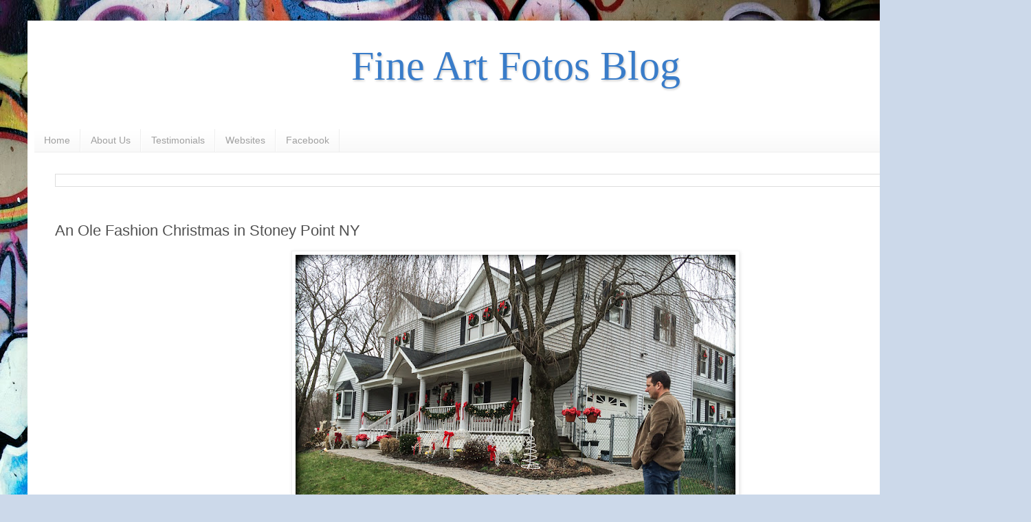

--- FILE ---
content_type: text/html; charset=UTF-8
request_url: https://www.fineartfotos.com/2015/12/an-ole-fashion-christmas-in-stoney.html
body_size: 12053
content:
<!DOCTYPE html>
<html class='v2' dir='ltr' xmlns='http://www.w3.org/1999/xhtml' xmlns:b='http://www.google.com/2005/gml/b' xmlns:data='http://www.google.com/2005/gml/data' xmlns:expr='http://www.google.com/2005/gml/expr'>
<head>
<link href='https://www.blogger.com/static/v1/widgets/335934321-css_bundle_v2.css' rel='stylesheet' type='text/css'/>
<meta content='width=1100' name='viewport'/>
<meta content='text/html; charset=UTF-8' http-equiv='Content-Type'/>
<meta content='blogger' name='generator'/>
<link href='https://www.fineartfotos.com/favicon.ico' rel='icon' type='image/x-icon'/>
<link href='https://www.fineartfotos.com/2015/12/an-ole-fashion-christmas-in-stoney.html' rel='canonical'/>
<link rel="alternate" type="application/atom+xml" title="Fine Art Fotos Blog - Atom" href="https://www.fineartfotos.com/feeds/posts/default" />
<link rel="alternate" type="application/rss+xml" title="Fine Art Fotos Blog - RSS" href="https://www.fineartfotos.com/feeds/posts/default?alt=rss" />
<link rel="service.post" type="application/atom+xml" title="Fine Art Fotos Blog - Atom" href="https://www.blogger.com/feeds/5238960258880939252/posts/default" />

<link rel="alternate" type="application/atom+xml" title="Fine Art Fotos Blog - Atom" href="https://www.fineartfotos.com/feeds/455539017115029709/comments/default" />
<!--Can't find substitution for tag [blog.ieCssRetrofitLinks]-->
<link href='https://blogger.googleusercontent.com/img/b/R29vZ2xl/AVvXsEiMFSNFgA-pYyaOiFSDZphlqyNsQvFC5CJtqXdmOaIMyQChJ2xADO7JYmYj5HjLLAJa3HEm_qTzzcSUDrsQhyj208joAqJfpB2B3BhnXUo6SQkRwmML6qZ7sCA07rgS5FzwKJF8aoreY4wN/s640/1.20151225-IMG_4311.jpg' rel='image_src'/>
<meta content='https://www.fineartfotos.com/2015/12/an-ole-fashion-christmas-in-stoney.html' property='og:url'/>
<meta content='An Ole Fashion Christmas in Stoney Point NY ' property='og:title'/>
<meta content='                                               Flint Gennari is ready to photograph your party or event.  He will go anywhere to capture you...' property='og:description'/>
<meta content='https://blogger.googleusercontent.com/img/b/R29vZ2xl/AVvXsEiMFSNFgA-pYyaOiFSDZphlqyNsQvFC5CJtqXdmOaIMyQChJ2xADO7JYmYj5HjLLAJa3HEm_qTzzcSUDrsQhyj208joAqJfpB2B3BhnXUo6SQkRwmML6qZ7sCA07rgS5FzwKJF8aoreY4wN/w1200-h630-p-k-no-nu/1.20151225-IMG_4311.jpg' property='og:image'/>
<title>Fine Art Fotos Blog: An Ole Fashion Christmas in Stoney Point NY </title>
<style id='page-skin-1' type='text/css'><!--
/*
-----------------------------------------------
Blogger Template Style
Name:     Simple
Designer: Josh Peterson
URL:      www.noaesthetic.com
----------------------------------------------- */
/* Variable definitions
====================
<Variable name="keycolor" description="Main Color" type="color" default="#66bbdd"/>
<Group description="Page Text" selector="body">
<Variable name="body.font" description="Font" type="font"
default="normal normal 12px Arial, Tahoma, Helvetica, FreeSans, sans-serif"/>
<Variable name="body.text.color" description="Text Color" type="color" default="#222222"/>
</Group>
<Group description="Backgrounds" selector=".body-fauxcolumns-outer">
<Variable name="body.background.color" description="Outer Background" type="color" default="#66bbdd"/>
<Variable name="content.background.color" description="Main Background" type="color" default="#ffffff"/>
<Variable name="header.background.color" description="Header Background" type="color" default="transparent"/>
</Group>
<Group description="Links" selector=".main-outer">
<Variable name="link.color" description="Link Color" type="color" default="#2288bb"/>
<Variable name="link.visited.color" description="Visited Color" type="color" default="#888888"/>
<Variable name="link.hover.color" description="Hover Color" type="color" default="#33aaff"/>
</Group>
<Group description="Blog Title" selector=".header h1">
<Variable name="header.font" description="Font" type="font"
default="normal normal 60px Arial, Tahoma, Helvetica, FreeSans, sans-serif"/>
<Variable name="header.text.color" description="Title Color" type="color" default="#3399bb" />
</Group>
<Group description="Blog Description" selector=".header .description">
<Variable name="description.text.color" description="Description Color" type="color"
default="#777777" />
</Group>
<Group description="Tabs Text" selector=".tabs-inner .widget li a">
<Variable name="tabs.font" description="Font" type="font"
default="normal normal 14px Arial, Tahoma, Helvetica, FreeSans, sans-serif"/>
<Variable name="tabs.text.color" description="Text Color" type="color" default="#999999"/>
<Variable name="tabs.selected.text.color" description="Selected Color" type="color" default="#000000"/>
</Group>
<Group description="Tabs Background" selector=".tabs-outer .PageList">
<Variable name="tabs.background.color" description="Background Color" type="color" default="#f5f5f5"/>
<Variable name="tabs.selected.background.color" description="Selected Color" type="color" default="#eeeeee"/>
</Group>
<Group description="Post Title" selector="h3.post-title, .comments h4">
<Variable name="post.title.font" description="Font" type="font"
default="normal normal 22px Arial, Tahoma, Helvetica, FreeSans, sans-serif"/>
</Group>
<Group description="Date Header" selector=".date-header">
<Variable name="date.header.color" description="Text Color" type="color"
default="#505050"/>
<Variable name="date.header.background.color" description="Background Color" type="color"
default="transparent"/>
<Variable name="date.header.font" description="Text Font" type="font"
default="normal bold 11px Arial, Tahoma, Helvetica, FreeSans, sans-serif"/>
<Variable name="date.header.padding" description="Date Header Padding" type="string" default="inherit"/>
<Variable name="date.header.letterspacing" description="Date Header Letter Spacing" type="string" default="inherit"/>
<Variable name="date.header.margin" description="Date Header Margin" type="string" default="inherit"/>
</Group>
<Group description="Post Footer" selector=".post-footer">
<Variable name="post.footer.text.color" description="Text Color" type="color" default="#666666"/>
<Variable name="post.footer.background.color" description="Background Color" type="color"
default="#f9f9f9"/>
<Variable name="post.footer.border.color" description="Shadow Color" type="color" default="#eeeeee"/>
</Group>
<Group description="Gadgets" selector="h2">
<Variable name="widget.title.font" description="Title Font" type="font"
default="normal bold 11px Arial, Tahoma, Helvetica, FreeSans, sans-serif"/>
<Variable name="widget.title.text.color" description="Title Color" type="color" default="#000000"/>
<Variable name="widget.alternate.text.color" description="Alternate Color" type="color" default="#999999"/>
</Group>
<Group description="Images" selector=".main-inner">
<Variable name="image.background.color" description="Background Color" type="color" default="#ffffff"/>
<Variable name="image.border.color" description="Border Color" type="color" default="#eeeeee"/>
<Variable name="image.text.color" description="Caption Text Color" type="color" default="#505050"/>
</Group>
<Group description="Accents" selector=".content-inner">
<Variable name="body.rule.color" description="Separator Line Color" type="color" default="#eeeeee"/>
<Variable name="tabs.border.color" description="Tabs Border Color" type="color" default="#f0f0f0"/>
</Group>
<Variable name="body.background" description="Body Background" type="background"
color="#6f9fdf" default="$(color) none repeat scroll top left"/>
<Variable name="body.background.override" description="Body Background Override" type="string" default=""/>
<Variable name="body.background.gradient.cap" description="Body Gradient Cap" type="url"
default="url(https://resources.blogblog.com/blogblog/data/1kt/simple/gradients_light.png)"/>
<Variable name="body.background.gradient.tile" description="Body Gradient Tile" type="url"
default="url(https://resources.blogblog.com/blogblog/data/1kt/simple/body_gradient_tile_light.png)"/>
<Variable name="content.background.color.selector" description="Content Background Color Selector" type="string" default=".content-inner"/>
<Variable name="content.padding" description="Content Padding" type="length" default="10px" min="0" max="100px"/>
<Variable name="content.padding.horizontal" description="Content Horizontal Padding" type="length" default="10px" min="0" max="100px"/>
<Variable name="content.shadow.spread" description="Content Shadow Spread" type="length" default="40px" min="0" max="100px"/>
<Variable name="content.shadow.spread.webkit" description="Content Shadow Spread (WebKit)" type="length" default="5px" min="0" max="100px"/>
<Variable name="content.shadow.spread.ie" description="Content Shadow Spread (IE)" type="length" default="10px" min="0" max="100px"/>
<Variable name="main.border.width" description="Main Border Width" type="length" default="0" min="0" max="10px"/>
<Variable name="header.background.gradient" description="Header Gradient" type="url" default="none"/>
<Variable name="header.shadow.offset.left" description="Header Shadow Offset Left" type="length" default="-1px" min="-50px" max="50px"/>
<Variable name="header.shadow.offset.top" description="Header Shadow Offset Top" type="length" default="-1px" min="-50px" max="50px"/>
<Variable name="header.shadow.spread" description="Header Shadow Spread" type="length" default="1px" min="0" max="100px"/>
<Variable name="header.padding" description="Header Padding" type="length" default="30px" min="0" max="100px"/>
<Variable name="header.border.size" description="Header Border Size" type="length" default="1px" min="0" max="10px"/>
<Variable name="header.bottom.border.size" description="Header Bottom Border Size" type="length" default="0" min="0" max="10px"/>
<Variable name="header.border.horizontalsize" description="Header Horizontal Border Size" type="length" default="0" min="0" max="10px"/>
<Variable name="description.text.size" description="Description Text Size" type="string" default="140%"/>
<Variable name="tabs.margin.top" description="Tabs Margin Top" type="length" default="0" min="0" max="100px"/>
<Variable name="tabs.margin.side" description="Tabs Side Margin" type="length" default="30px" min="0" max="100px"/>
<Variable name="tabs.background.gradient" description="Tabs Background Gradient" type="url"
default="url(https://resources.blogblog.com/blogblog/data/1kt/simple/gradients_light.png)"/>
<Variable name="tabs.border.width" description="Tabs Border Width" type="length" default="1px" min="0" max="10px"/>
<Variable name="tabs.bevel.border.width" description="Tabs Bevel Border Width" type="length" default="1px" min="0" max="10px"/>
<Variable name="post.margin.bottom" description="Post Bottom Margin" type="length" default="25px" min="0" max="100px"/>
<Variable name="image.border.small.size" description="Image Border Small Size" type="length" default="2px" min="0" max="10px"/>
<Variable name="image.border.large.size" description="Image Border Large Size" type="length" default="5px" min="0" max="10px"/>
<Variable name="page.width.selector" description="Page Width Selector" type="string" default=".region-inner"/>
<Variable name="page.width" description="Page Width" type="string" default="auto"/>
<Variable name="main.section.margin" description="Main Section Margin" type="length" default="15px" min="0" max="100px"/>
<Variable name="main.padding" description="Main Padding" type="length" default="15px" min="0" max="100px"/>
<Variable name="main.padding.top" description="Main Padding Top" type="length" default="30px" min="0" max="100px"/>
<Variable name="main.padding.bottom" description="Main Padding Bottom" type="length" default="30px" min="0" max="100px"/>
<Variable name="paging.background"
color="#ffffff"
description="Background of blog paging area" type="background"
default="transparent none no-repeat scroll top center"/>
<Variable name="footer.bevel" description="Bevel border length of footer" type="length" default="0" min="0" max="10px"/>
<Variable name="mobile.background.overlay" description="Mobile Background Overlay" type="string"
default="transparent none repeat scroll top left"/>
<Variable name="mobile.background.size" description="Mobile Background Size" type="string" default="auto"/>
<Variable name="mobile.button.color" description="Mobile Button Color" type="color" default="#ffffff" />
<Variable name="startSide" description="Side where text starts in blog language" type="automatic" default="left"/>
<Variable name="endSide" description="Side where text ends in blog language" type="automatic" default="right"/>
*/
/* Content
----------------------------------------------- */
#Attribution1 {display: none;}
body {
font: normal normal 12px Arial, Tahoma, Helvetica, FreeSans, sans-serif;
color: #505050;
background: #ccd9ea url(//themes.googleusercontent.com/image?id=1PViTUnIUSKDy0JJydtqwXOzvZKG0IIJYN8IFx4v__-n881NSni7O3gGUXyMmHxVs8wah) repeat fixed top center /* Credit: lobaaaato (http://www.istockphoto.com/file_closeup.php?id=8321826&platform=blogger) */;
padding: 0 40px 40px 40px;
}
html body .region-inner {
min-width: 0;
max-width: 100%;
width: auto;
}
h2 {
font-size: 22px;
}
a:link {
text-decoration:none;
color: #2566ce;
}
a:visited {
text-decoration:none;
color: #909090;
}
a:hover {
text-decoration:underline;
color: #3f79ff;
}
.body-fauxcolumn-outer .fauxcolumn-inner {
background: transparent none repeat scroll top left;
_background-image: none;
}
.body-fauxcolumn-outer .cap-top {
position: absolute;
z-index: 1;
height: 400px;
width: 100%;
}
.body-fauxcolumn-outer .cap-top .cap-left {
width: 100%;
background: transparent none repeat-x scroll top left;
_background-image: none;
}
.content-outer {
-moz-box-shadow: 0 0 40px rgba(0, 0, 0, .15);
-webkit-box-shadow: 0 0 5px rgba(0, 0, 0, .15);
-goog-ms-box-shadow: 0 0 10px #333333;
box-shadow: 0 0 40px rgba(0, 0, 0, .15);
margin-bottom: 1px;
}
.content-inner {
padding: 10px 10px;
}
.content-inner {
background-color: #ffffff;
}
/* Header
----------------------------------------------- */
.header-outer {
background: rgba(77, 77, 77, 0) url(https://resources.blogblog.com/blogblog/data/1kt/simple/gradients_light.png) repeat-x scroll 0 -400px;
_background-image: none;
}
.Header h1 {
font: normal normal 60px Arial, Tahoma, Helvetica, FreeSans, sans-serif;
color: #397cc9;
text-shadow: 1px 2px 3px rgba(0, 0, 0, .2);
}
.Header h1 a {
color: #397cc9;
}
.Header .description {
font-size: 140%;
color: #818181;
}
.header-inner .Header .titlewrapper {
padding: 22px 30px;
}
.header-inner .Header .descriptionwrapper {
padding: 0 30px;
}
/* Tabs
----------------------------------------------- */
.tabs-inner .section:first-child {
border-top: 0 solid #eeeeee;
}
.tabs-inner .section:first-child ul {
margin-top: -0;
border-top: 0 solid #eeeeee;
border-left: 0 solid #eeeeee;
border-right: 0 solid #eeeeee;
}
.tabs-inner .widget ul {
background: #f7f7f7 url(https://resources.blogblog.com/blogblog/data/1kt/simple/gradients_light.png) repeat-x scroll 0 -800px;
_background-image: none;
border-bottom: 1px solid #eeeeee;
margin-top: 0;
margin-left: -30px;
margin-right: -30px;
}
.tabs-inner .widget li a {
display: inline-block;
padding: .6em 1em;
font: normal normal 14px Arial, Tahoma, Helvetica, FreeSans, sans-serif;
color: #9f9f9f;
border-left: 1px solid #ffffff;
border-right: 1px solid #eeeeee;
}
.tabs-inner .widget li:first-child a {
border-left: none;
}
.tabs-inner .widget li.selected a, .tabs-inner .widget li a:hover {
color: #000000;
background-color: #f0f0f0;
text-decoration: none;
}
/* Columns
----------------------------------------------- */
.main-outer {
border-top: 0 solid #f0f0f0;
}
.fauxcolumn-left-outer .fauxcolumn-inner {
border-right: 1px solid #f0f0f0;
}
.fauxcolumn-right-outer .fauxcolumn-inner {
border-left: 1px solid #f0f0f0;
}
/* Headings
----------------------------------------------- */
div.widget > h2,
div.widget h2.title {
margin: 0 0 1em 0;
font: normal bold 11px Arial, Tahoma, Helvetica, FreeSans, sans-serif;
color: #000000;
}
/* Widgets
----------------------------------------------- */
.widget .zippy {
color: #9f9f9f;
text-shadow: 2px 2px 1px rgba(0, 0, 0, .1);
}
.widget .popular-posts ul {
list-style: none;
}
/* Posts
----------------------------------------------- */
h2.date-header {
font: normal bold 11px Arial, Tahoma, Helvetica, FreeSans, sans-serif;
}
.date-header span {
background-color: rgba(77, 77, 77, 0);
color: #222222;
padding: inherit;
letter-spacing: inherit;
margin: inherit;
}
.main-inner {
padding-top: 30px;
padding-bottom: 30px;
}
.main-inner .column-center-inner {
padding: 0 15px;
}
.main-inner .column-center-inner .section {
margin: 0 15px;
}
.post {
margin: 0 0 25px 0;
}
h3.post-title, .comments h4 {
font: normal normal 22px Arial, Tahoma, Helvetica, FreeSans, sans-serif;
margin: .75em 0 0;
}
.post-body {
font-size: 110%;
line-height: 1.4;
position: relative;
}
.post-body img, .post-body .tr-caption-container, .Profile img, .Image img,
.BlogList .item-thumbnail img {
padding: 2px;
background: #ffffff;
border: 1px solid #f0f0f0;
-moz-box-shadow: 1px 1px 5px rgba(0, 0, 0, .1);
-webkit-box-shadow: 1px 1px 5px rgba(0, 0, 0, .1);
box-shadow: 1px 1px 5px rgba(0, 0, 0, .1);
}
.post-body img, .post-body .tr-caption-container {
padding: 5px;
}
.post-body .tr-caption-container {
color: #222222;
}
.post-body .tr-caption-container img {
padding: 0;
background: transparent;
border: none;
-moz-box-shadow: 0 0 0 rgba(0, 0, 0, .1);
-webkit-box-shadow: 0 0 0 rgba(0, 0, 0, .1);
box-shadow: 0 0 0 rgba(0, 0, 0, .1);
}
.post-header {
margin: 0 0 1.5em;
line-height: 1.6;
font-size: 90%;
}
.post-footer {
margin: 20px -2px 0;
padding: 5px 10px;
color: #737373;
background-color: #fbfbfb;
border-bottom: 1px solid #f0f0f0;
line-height: 1.6;
font-size: 90%;
}
#comments .comment-author {
padding-top: 1.5em;
border-top: 1px solid #f0f0f0;
background-position: 0 1.5em;
}
#comments .comment-author:first-child {
padding-top: 0;
border-top: none;
}
.avatar-image-container {
margin: .2em 0 0;
}
#comments .avatar-image-container img {
border: 1px solid #f0f0f0;
}
/* Comments
----------------------------------------------- */
.comments .comments-content .icon.blog-author {
background-repeat: no-repeat;
background-image: url([data-uri]);
}
.comments .comments-content .loadmore a {
border-top: 1px solid #9f9f9f;
border-bottom: 1px solid #9f9f9f;
}
.comments .comment-thread.inline-thread {
background-color: #fbfbfb;
}
.comments .continue {
border-top: 2px solid #9f9f9f;
}
/* Accents
---------------------------------------------- */
.section-columns td.columns-cell {
border-left: 1px solid #f0f0f0;
}
.blog-pager {
background: transparent none no-repeat scroll top center;
}
.blog-pager-older-link, .home-link,
.blog-pager-newer-link {
background-color: #ffffff;
padding: 5px;
}
.footer-outer {
border-top: 0 dashed #bbbbbb;
}
/* Mobile
----------------------------------------------- */
body.mobile  {
background-size: auto;
}
.mobile .body-fauxcolumn-outer {
background: transparent none repeat scroll top left;
}
.mobile .body-fauxcolumn-outer .cap-top {
background-size: 100% auto;
}
.mobile .content-outer {
-webkit-box-shadow: 0 0 3px rgba(0, 0, 0, .15);
box-shadow: 0 0 3px rgba(0, 0, 0, .15);
}
.mobile .tabs-inner .widget ul {
margin-left: 0;
margin-right: 0;
}
.mobile .post {
margin: 0;
}
.mobile .main-inner .column-center-inner .section {
margin: 0;
}
.mobile .date-header span {
padding: 0.1em 10px;
margin: 0 -10px;
}
.mobile h3.post-title {
margin: 0;
}
.mobile .blog-pager {
background: transparent none no-repeat scroll top center;
}
.mobile .footer-outer {
border-top: none;
}
.mobile .main-inner, .mobile .footer-inner {
background-color: #ffffff;
}
.mobile-index-contents {
color: #505050;
}
.mobile-link-button {
background-color: #2566ce;
}
.mobile-link-button a:link, .mobile-link-button a:visited {
color: #ffffff;
}
.mobile .tabs-inner .section:first-child {
border-top: none;
}
.mobile .tabs-inner .PageList .widget-content {
background-color: #f0f0f0;
color: #000000;
border-top: 1px solid #eeeeee;
border-bottom: 1px solid #eeeeee;
}
.mobile .tabs-inner .PageList .widget-content .pagelist-arrow {
border-left: 1px solid #eeeeee;
}
.home-link { display: none; }
#header-inner {text-align:center !important;} #header-inner img {margin: 0 auto !important;}
#header h1{
font-family:"Copperplate Gothic Bold";
color:black;
}
.feed-links {display:none !important;}
--></style>
<style id='template-skin-1' type='text/css'><!--
body {
min-width: 1420px;
}
.content-outer, .content-fauxcolumn-outer, .region-inner {
min-width: 1420px;
max-width: 1420px;
_width: 1420px;
}
.main-inner .columns {
padding-left: 0px;
padding-right: 0px;
}
.main-inner .fauxcolumn-center-outer {
left: 0px;
right: 0px;
/* IE6 does not respect left and right together */
_width: expression(this.parentNode.offsetWidth -
parseInt("0px") -
parseInt("0px") + 'px');
}
.main-inner .fauxcolumn-left-outer {
width: 0px;
}
.main-inner .fauxcolumn-right-outer {
width: 0px;
}
.main-inner .column-left-outer {
width: 0px;
right: 100%;
margin-left: -0px;
}
.main-inner .column-right-outer {
width: 0px;
margin-right: -0px;
}
#layout {
min-width: 0;
}
#layout .content-outer {
min-width: 0;
width: 800px;
}
#layout .region-inner {
min-width: 0;
width: auto;
}
body#layout div.add_widget {
padding: 8px;
}
body#layout div.add_widget a {
margin-left: 32px;
}
--></style>
<style>
    body {background-image:url(\/\/themes.googleusercontent.com\/image?id=1PViTUnIUSKDy0JJydtqwXOzvZKG0IIJYN8IFx4v__-n881NSni7O3gGUXyMmHxVs8wah);}
    
@media (max-width: 200px) { body {background-image:url(\/\/themes.googleusercontent.com\/image?id=1PViTUnIUSKDy0JJydtqwXOzvZKG0IIJYN8IFx4v__-n881NSni7O3gGUXyMmHxVs8wah&options=w200);}}
@media (max-width: 400px) and (min-width: 201px) { body {background-image:url(\/\/themes.googleusercontent.com\/image?id=1PViTUnIUSKDy0JJydtqwXOzvZKG0IIJYN8IFx4v__-n881NSni7O3gGUXyMmHxVs8wah&options=w400);}}
@media (max-width: 800px) and (min-width: 401px) { body {background-image:url(\/\/themes.googleusercontent.com\/image?id=1PViTUnIUSKDy0JJydtqwXOzvZKG0IIJYN8IFx4v__-n881NSni7O3gGUXyMmHxVs8wah&options=w800);}}
@media (max-width: 1200px) and (min-width: 801px) { body {background-image:url(\/\/themes.googleusercontent.com\/image?id=1PViTUnIUSKDy0JJydtqwXOzvZKG0IIJYN8IFx4v__-n881NSni7O3gGUXyMmHxVs8wah&options=w1200);}}
/* Last tag covers anything over one higher than the previous max-size cap. */
@media (min-width: 1201px) { body {background-image:url(\/\/themes.googleusercontent.com\/image?id=1PViTUnIUSKDy0JJydtqwXOzvZKG0IIJYN8IFx4v__-n881NSni7O3gGUXyMmHxVs8wah&options=w1600);}}
  </style>
<link href='https://www.blogger.com/dyn-css/authorization.css?targetBlogID=5238960258880939252&amp;zx=7ca415dc-3bda-4d4c-9512-8b1fd3381cc8' media='none' onload='if(media!=&#39;all&#39;)media=&#39;all&#39;' rel='stylesheet'/><noscript><link href='https://www.blogger.com/dyn-css/authorization.css?targetBlogID=5238960258880939252&amp;zx=7ca415dc-3bda-4d4c-9512-8b1fd3381cc8' rel='stylesheet'/></noscript>
<meta name='google-adsense-platform-account' content='ca-host-pub-1556223355139109'/>
<meta name='google-adsense-platform-domain' content='blogspot.com'/>

</head>
<body class='loading'>
<div class='navbar no-items section' id='navbar' name='Navbar'>
</div>
<div class='body-fauxcolumns'>
<div class='fauxcolumn-outer body-fauxcolumn-outer'>
<div class='cap-top'>
<div class='cap-left'></div>
<div class='cap-right'></div>
</div>
<div class='fauxborder-left'>
<div class='fauxborder-right'></div>
<div class='fauxcolumn-inner'>
</div>
</div>
<div class='cap-bottom'>
<div class='cap-left'></div>
<div class='cap-right'></div>
</div>
</div>
</div>
<div class='content'>
<div class='content-fauxcolumns'>
<div class='fauxcolumn-outer content-fauxcolumn-outer'>
<div class='cap-top'>
<div class='cap-left'></div>
<div class='cap-right'></div>
</div>
<div class='fauxborder-left'>
<div class='fauxborder-right'></div>
<div class='fauxcolumn-inner'>
</div>
</div>
<div class='cap-bottom'>
<div class='cap-left'></div>
<div class='cap-right'></div>
</div>
</div>
</div>
<div class='content-outer'>
<div class='content-cap-top cap-top'>
<div class='cap-left'></div>
<div class='cap-right'></div>
</div>
<div class='fauxborder-left content-fauxborder-left'>
<div class='fauxborder-right content-fauxborder-right'></div>
<div class='content-inner'>
<header>
<div class='header-outer'>
<div class='header-cap-top cap-top'>
<div class='cap-left'></div>
<div class='cap-right'></div>
</div>
<div class='fauxborder-left header-fauxborder-left'>
<div class='fauxborder-right header-fauxborder-right'></div>
<div class='region-inner header-inner'>
<div class='header section' id='header' name='Header'><div class='widget Header' data-version='1' id='Header1'>
<div id='header-inner'>
<div class='titlewrapper'>
<h1 class='title'>
<a href='https://www.fineartfotos.com/'>
Fine Art Fotos Blog
</a>
</h1>
</div>
<div class='descriptionwrapper'>
<p class='description'><span>
</span></p>
</div>
</div>
</div></div>
</div>
</div>
<div class='header-cap-bottom cap-bottom'>
<div class='cap-left'></div>
<div class='cap-right'></div>
</div>
</div>
</header>
<div class='tabs-outer'>
<div class='tabs-cap-top cap-top'>
<div class='cap-left'></div>
<div class='cap-right'></div>
</div>
<div class='fauxborder-left tabs-fauxborder-left'>
<div class='fauxborder-right tabs-fauxborder-right'></div>
<div class='region-inner tabs-inner'>
<div class='tabs section' id='crosscol' name='Cross-Column'><div class='widget PageList' data-version='1' id='PageList2'>
<h2>Pages</h2>
<div class='widget-content'>
<ul>
<li>
<a href='https://www.fineartfotos.com/'>Home</a>
</li>
<li>
<a href='https://www.fineartfotos.com/p/about-us.html'>About Us</a>
</li>
<li>
<a href='https://www.fineartfotos.com/p/testimonials.html'>Testimonials</a>
</li>
<li>
<a href='http://www.fineartfotosvideo.com'>Websites</a>
</li>
<li>
<a href='https://www.facebook.com/flintfotos'>Facebook</a>
</li>
</ul>
<div class='clear'></div>
</div>
</div></div>
<div class='tabs section' id='crosscol-overflow' name='Cross-Column 2'><div class='widget BlogSearch' data-version='1' id='BlogSearch1'>
<h2 class='title'>Search This Blog</h2>
<div class='widget-content'>
<div id='BlogSearch1_form'>
<form action='https://www.fineartfotos.com/search' class='gsc-search-box' target='_top'>
<table cellpadding='0' cellspacing='0' class='gsc-search-box'>
<tbody>
<tr>
<td class='gsc-input'>
<input autocomplete='off' class='gsc-input' name='q' size='10' title='search' type='text' value=''/>
</td>
<td class='gsc-search-button'>
<input class='gsc-search-button' title='search' type='submit' value='Search'/>
</td>
</tr>
</tbody>
</table>
</form>
</div>
</div>
<div class='clear'></div>
</div></div>
</div>
</div>
<div class='tabs-cap-bottom cap-bottom'>
<div class='cap-left'></div>
<div class='cap-right'></div>
</div>
</div>
<div class='main-outer'>
<div class='main-cap-top cap-top'>
<div class='cap-left'></div>
<div class='cap-right'></div>
</div>
<div class='fauxborder-left main-fauxborder-left'>
<div class='fauxborder-right main-fauxborder-right'></div>
<div class='region-inner main-inner'>
<div class='columns fauxcolumns'>
<div class='fauxcolumn-outer fauxcolumn-center-outer'>
<div class='cap-top'>
<div class='cap-left'></div>
<div class='cap-right'></div>
</div>
<div class='fauxborder-left'>
<div class='fauxborder-right'></div>
<div class='fauxcolumn-inner'>
</div>
</div>
<div class='cap-bottom'>
<div class='cap-left'></div>
<div class='cap-right'></div>
</div>
</div>
<div class='fauxcolumn-outer fauxcolumn-left-outer'>
<div class='cap-top'>
<div class='cap-left'></div>
<div class='cap-right'></div>
</div>
<div class='fauxborder-left'>
<div class='fauxborder-right'></div>
<div class='fauxcolumn-inner'>
</div>
</div>
<div class='cap-bottom'>
<div class='cap-left'></div>
<div class='cap-right'></div>
</div>
</div>
<div class='fauxcolumn-outer fauxcolumn-right-outer'>
<div class='cap-top'>
<div class='cap-left'></div>
<div class='cap-right'></div>
</div>
<div class='fauxborder-left'>
<div class='fauxborder-right'></div>
<div class='fauxcolumn-inner'>
</div>
</div>
<div class='cap-bottom'>
<div class='cap-left'></div>
<div class='cap-right'></div>
</div>
</div>
<!-- corrects IE6 width calculation -->
<div class='columns-inner'>
<div class='column-center-outer'>
<div class='column-center-inner'>
<div class='main section' id='main' name='Main'><div class='widget Blog' data-version='1' id='Blog1'>
<div class='blog-posts hfeed'>

          <div class="date-outer">
        

          <div class="date-posts">
        
<div class='post-outer'>
<div class='post hentry uncustomized-post-template' itemprop='blogPost' itemscope='itemscope' itemtype='http://schema.org/BlogPosting'>
<meta content='https://blogger.googleusercontent.com/img/b/R29vZ2xl/AVvXsEiMFSNFgA-pYyaOiFSDZphlqyNsQvFC5CJtqXdmOaIMyQChJ2xADO7JYmYj5HjLLAJa3HEm_qTzzcSUDrsQhyj208joAqJfpB2B3BhnXUo6SQkRwmML6qZ7sCA07rgS5FzwKJF8aoreY4wN/s640/1.20151225-IMG_4311.jpg' itemprop='image_url'/>
<meta content='5238960258880939252' itemprop='blogId'/>
<meta content='455539017115029709' itemprop='postId'/>
<a name='455539017115029709'></a>
<h3 class='post-title entry-title' itemprop='name'>
An Ole Fashion Christmas in Stoney Point NY 
</h3>
<div class='post-header'>
<div class='post-header-line-1'></div>
</div>
<div class='post-body entry-content' id='post-body-455539017115029709' itemprop='description articleBody'>
<div class="separator" style="clear: both; text-align: center;">
<a href="https://blogger.googleusercontent.com/img/b/R29vZ2xl/AVvXsEiMFSNFgA-pYyaOiFSDZphlqyNsQvFC5CJtqXdmOaIMyQChJ2xADO7JYmYj5HjLLAJa3HEm_qTzzcSUDrsQhyj208joAqJfpB2B3BhnXUo6SQkRwmML6qZ7sCA07rgS5FzwKJF8aoreY4wN/s1600/1.20151225-IMG_4311.jpg" imageanchor="1" style="margin-left: 1em; margin-right: 1em;"><img border="0" height="480" src="https://blogger.googleusercontent.com/img/b/R29vZ2xl/AVvXsEiMFSNFgA-pYyaOiFSDZphlqyNsQvFC5CJtqXdmOaIMyQChJ2xADO7JYmYj5HjLLAJa3HEm_qTzzcSUDrsQhyj208joAqJfpB2B3BhnXUo6SQkRwmML6qZ7sCA07rgS5FzwKJF8aoreY4wN/s640/1.20151225-IMG_4311.jpg" width="640" /></a></div>
<br />
<div class="separator" style="clear: both; text-align: center;">
<a href="https://blogger.googleusercontent.com/img/b/R29vZ2xl/AVvXsEjymNiehLznJgE7OV_zdgPkQTG5y0UBA8hiwcb1EwHf6j2kGdhGuqcZ1Q4sDR1kU1R-ABin1xubYkzCVSlzzzthmQWlvPiMvcj3Af6CHAdqBYWyw1R7XmeRzqD4fRoY-LFeHJ2iLFOR0HQn/s1600/20151225-IMG_3307.jpg" imageanchor="1" style="margin-left: 1em; margin-right: 1em;"><img border="0" height="232" src="https://blogger.googleusercontent.com/img/b/R29vZ2xl/AVvXsEjymNiehLznJgE7OV_zdgPkQTG5y0UBA8hiwcb1EwHf6j2kGdhGuqcZ1Q4sDR1kU1R-ABin1xubYkzCVSlzzzthmQWlvPiMvcj3Af6CHAdqBYWyw1R7XmeRzqD4fRoY-LFeHJ2iLFOR0HQn/s400/20151225-IMG_3307.jpg" width="400" /></a></div>
<br />
<div class="separator" style="clear: both; text-align: center;">
<a href="https://blogger.googleusercontent.com/img/b/R29vZ2xl/AVvXsEjaZZx9jYVJLvEnw2QOtA3iPDaBQYQCLYwmnDWfdjo4oG4Zns_Wl2VQjMgMYnQPTBcb5WmzoR3H8_yeaxPyBCzrUT6q48ZoXHJ_zrgMj9pCvYzqSoSsAqD0_bzAwXUTHuUg9w_pYbhCh1H8/s1600/20151225-IMG_3313.jpg" imageanchor="1" style="margin-left: 1em; margin-right: 1em;"><img border="0" height="400" src="https://blogger.googleusercontent.com/img/b/R29vZ2xl/AVvXsEjaZZx9jYVJLvEnw2QOtA3iPDaBQYQCLYwmnDWfdjo4oG4Zns_Wl2VQjMgMYnQPTBcb5WmzoR3H8_yeaxPyBCzrUT6q48ZoXHJ_zrgMj9pCvYzqSoSsAqD0_bzAwXUTHuUg9w_pYbhCh1H8/s400/20151225-IMG_3313.jpg" width="266" /></a></div>
<br />
<div class="separator" style="clear: both; text-align: center;">
<a href="https://blogger.googleusercontent.com/img/b/R29vZ2xl/AVvXsEh28fuAaX2tnZ6ef0b_pcOo1y2KzeM3tCgBK_HmMC3WVO_3qb5nrpg6_HmbY01S-h2GnezjeUVwcK2a-JDkhmZYq0qL3tJuTGPVwnE0FbLxhlgo6QajVLeH-fLCMY2lEaKUq0Dp12hwtqHp/s1600/20151225-IMG_3318.jpg" imageanchor="1" style="margin-left: 1em; margin-right: 1em;"><img border="0" height="426" src="https://blogger.googleusercontent.com/img/b/R29vZ2xl/AVvXsEh28fuAaX2tnZ6ef0b_pcOo1y2KzeM3tCgBK_HmMC3WVO_3qb5nrpg6_HmbY01S-h2GnezjeUVwcK2a-JDkhmZYq0qL3tJuTGPVwnE0FbLxhlgo6QajVLeH-fLCMY2lEaKUq0Dp12hwtqHp/s640/20151225-IMG_3318.jpg" width="640" /></a></div>
<br />
<div class="separator" style="clear: both; text-align: center;">
<a href="https://blogger.googleusercontent.com/img/b/R29vZ2xl/AVvXsEjVxIyPJy_mh_LPBnrd0Z2ZHsWOVUCsdIE1oQ9ng0d6ww0rN6SwBkGQe0Bpc_7E-p8CDgfjWqVcSeZxKIfUBBZgjojP6Ojq3klfNXZfHJr1FiBdd-Z-fNlGfcms0-RExzC4BSedKGNVZxi8/s1600/20151225-IMG_3320.jpg" imageanchor="1" style="margin-left: 1em; margin-right: 1em;"><img border="0" height="226" src="https://blogger.googleusercontent.com/img/b/R29vZ2xl/AVvXsEjVxIyPJy_mh_LPBnrd0Z2ZHsWOVUCsdIE1oQ9ng0d6ww0rN6SwBkGQe0Bpc_7E-p8CDgfjWqVcSeZxKIfUBBZgjojP6Ojq3klfNXZfHJr1FiBdd-Z-fNlGfcms0-RExzC4BSedKGNVZxi8/s400/20151225-IMG_3320.jpg" width="400" /></a></div>
<br />
<div class="separator" style="clear: both; text-align: center;">
<a href="https://blogger.googleusercontent.com/img/b/R29vZ2xl/AVvXsEhoQ_MMGh5VRoh78tOlmIM9i50o0big-kHMXQn4vcK67WeUB1OjizRpy3gd6No-UhhZwmebAs_NCT741QBDXUhtEyD7DJLwf7lwQFByQA127Dco_OEzP2mZF5CAYx48eknREVrT7I4xOv2d/s1600/20151225-IMG_3321.jpg" imageanchor="1" style="margin-left: 1em; margin-right: 1em;"><img border="0" height="400" src="https://blogger.googleusercontent.com/img/b/R29vZ2xl/AVvXsEhoQ_MMGh5VRoh78tOlmIM9i50o0big-kHMXQn4vcK67WeUB1OjizRpy3gd6No-UhhZwmebAs_NCT741QBDXUhtEyD7DJLwf7lwQFByQA127Dco_OEzP2mZF5CAYx48eknREVrT7I4xOv2d/s400/20151225-IMG_3321.jpg" width="277" /></a></div>
<br />
<div class="separator" style="clear: both; text-align: center;">
<a href="https://blogger.googleusercontent.com/img/b/R29vZ2xl/AVvXsEilzHYNQLnrzc47Bh1XW6FNeGTPTnlTnWcHi3qqUeoio0YEonMjET3GXMfc9LWZgHemGDExe1rYw7_RBjIBlEYodv9R3PGgs0xWpV2p8yleQcDfRPcwyacJT1GDicDeWp0_mRR7w_oCgyxT/s1600/20151225-IMG_3333.jpg" imageanchor="1" style="margin-left: 1em; margin-right: 1em;"><img border="0" height="412" src="https://blogger.googleusercontent.com/img/b/R29vZ2xl/AVvXsEilzHYNQLnrzc47Bh1XW6FNeGTPTnlTnWcHi3qqUeoio0YEonMjET3GXMfc9LWZgHemGDExe1rYw7_RBjIBlEYodv9R3PGgs0xWpV2p8yleQcDfRPcwyacJT1GDicDeWp0_mRR7w_oCgyxT/s640/20151225-IMG_3333.jpg" width="640" /></a></div>
<br />
<div class="separator" style="clear: both; text-align: center;">
<a href="https://blogger.googleusercontent.com/img/b/R29vZ2xl/AVvXsEgFALKcgAUjOaMSGZ0kT5AUQuhWFsD3t-mNhW1QXR2obIFtLS6oOKMLOdCuz42UWey7z_rmdHxFUG5HdbQt28q36coCg77ZZk4hxRzBMREAn6yoe4uuBeV19vT_3AEXp81ttBZCRlFoglFB/s1600/20151225-IMG_3342.jpg" imageanchor="1" style="margin-left: 1em; margin-right: 1em;"><img border="0" height="426" src="https://blogger.googleusercontent.com/img/b/R29vZ2xl/AVvXsEgFALKcgAUjOaMSGZ0kT5AUQuhWFsD3t-mNhW1QXR2obIFtLS6oOKMLOdCuz42UWey7z_rmdHxFUG5HdbQt28q36coCg77ZZk4hxRzBMREAn6yoe4uuBeV19vT_3AEXp81ttBZCRlFoglFB/s640/20151225-IMG_3342.jpg" width="640" /></a></div>
<br />
<div class="separator" style="clear: both; text-align: center;">
<a href="https://blogger.googleusercontent.com/img/b/R29vZ2xl/AVvXsEjNPDAjo66S9A-Po4CKUUgviTNvqe0dqt4h01cPlQKqt9DvePI5E9Tit5Q4_LqmKY8el79wqpfO1_zzqm3Ga_Ki9PoQWHzgH8IyAUL8CruFdwPXpT-kbZr55o9VO6-jDrX27F1OQMyj3pjC/s1600/20151225-IMG_3356.jpg" imageanchor="1" style="margin-left: 1em; margin-right: 1em;"><img border="0" height="426" src="https://blogger.googleusercontent.com/img/b/R29vZ2xl/AVvXsEjNPDAjo66S9A-Po4CKUUgviTNvqe0dqt4h01cPlQKqt9DvePI5E9Tit5Q4_LqmKY8el79wqpfO1_zzqm3Ga_Ki9PoQWHzgH8IyAUL8CruFdwPXpT-kbZr55o9VO6-jDrX27F1OQMyj3pjC/s640/20151225-IMG_3356.jpg" width="640" /></a></div>
<br />
<div class="separator" style="clear: both; text-align: center;">
<a href="https://blogger.googleusercontent.com/img/b/R29vZ2xl/AVvXsEjHPzhV3DrchHollUo7rAtW5Wyc-c3pK3-TQukBlf4RTdZauz5gerb08ZmubIypA060tjdQl4lB42envo0Wa-sqQeKp7PO4eZGl0f7TrAImfvVaNyuBsjXwMF08VPGyZP-WxkFX8tmRtpY6/s1600/20151225-IMG_3357.jpg" imageanchor="1" style="margin-left: 1em; margin-right: 1em;"><img border="0" height="426" src="https://blogger.googleusercontent.com/img/b/R29vZ2xl/AVvXsEjHPzhV3DrchHollUo7rAtW5Wyc-c3pK3-TQukBlf4RTdZauz5gerb08ZmubIypA060tjdQl4lB42envo0Wa-sqQeKp7PO4eZGl0f7TrAImfvVaNyuBsjXwMF08VPGyZP-WxkFX8tmRtpY6/s640/20151225-IMG_3357.jpg" width="640" /></a></div>
<br />
<div class="separator" style="clear: both; text-align: center;">
<a href="https://blogger.googleusercontent.com/img/b/R29vZ2xl/AVvXsEiZuwzoap-SD2lOMSSlWYoAAMN8U34Vo7iV5Mo-4FUbUkeo81v3CCjzwn82KVK22MKHozhioFmMRLn07GTPVOZZttWlHs6C7h3FJwmF1EdIZWiPXQ0p4sGSU56iZXxWvO_h4AgyLhXej3MK/s1600/20151225-IMG_3362.jpg" imageanchor="1" style="margin-left: 1em; margin-right: 1em;"><img border="0" height="518" src="https://blogger.googleusercontent.com/img/b/R29vZ2xl/AVvXsEiZuwzoap-SD2lOMSSlWYoAAMN8U34Vo7iV5Mo-4FUbUkeo81v3CCjzwn82KVK22MKHozhioFmMRLn07GTPVOZZttWlHs6C7h3FJwmF1EdIZWiPXQ0p4sGSU56iZXxWvO_h4AgyLhXej3MK/s640/20151225-IMG_3362.jpg" width="640" /></a></div>
<br />
<div class="separator" style="clear: both; text-align: center;">
<a href="https://blogger.googleusercontent.com/img/b/R29vZ2xl/AVvXsEjoaqR2CuUXESTztIc79Kg_MqKwtdp8WZotFIClCufhrxo8XJv1SWzoOEdK8N-HbjZZGE3gIAUe4O_ZlOl2_7LGs5w843fa4jseusysDxvo25WiVYnvNPrp6ekH4xpaDgam4EvuJIocSS6D/s1600/20151225-IMG_3367.jpg" imageanchor="1" style="margin-left: 1em; margin-right: 1em;"><img border="0" height="426" src="https://blogger.googleusercontent.com/img/b/R29vZ2xl/AVvXsEjoaqR2CuUXESTztIc79Kg_MqKwtdp8WZotFIClCufhrxo8XJv1SWzoOEdK8N-HbjZZGE3gIAUe4O_ZlOl2_7LGs5w843fa4jseusysDxvo25WiVYnvNPrp6ekH4xpaDgam4EvuJIocSS6D/s640/20151225-IMG_3367.jpg" width="640" /></a></div>
<br />
<div class="separator" style="clear: both; text-align: center;">
<a href="https://blogger.googleusercontent.com/img/b/R29vZ2xl/AVvXsEgQ2lZlz32EXkVxEu-OQbKRP6Dvc20vC8mKFo5BuM0WZJwTgrIOJ1nOK13gFaAZK-6i_ZXw4uIjKzzLoSin6k6-ADpTHRaFs3hmQzzyfEpxGjcClSz48ms6GxZmQnnZXcceRHE5knyP7UXh/s1600/20151225-IMG_4314.jpg" imageanchor="1" style="margin-left: 1em; margin-right: 1em;"><img border="0" height="400" src="https://blogger.googleusercontent.com/img/b/R29vZ2xl/AVvXsEgQ2lZlz32EXkVxEu-OQbKRP6Dvc20vC8mKFo5BuM0WZJwTgrIOJ1nOK13gFaAZK-6i_ZXw4uIjKzzLoSin6k6-ADpTHRaFs3hmQzzyfEpxGjcClSz48ms6GxZmQnnZXcceRHE5knyP7UXh/s400/20151225-IMG_4314.jpg" width="377" /></a></div>
<br />
<div class="separator" style="clear: both; text-align: center;">
<a href="https://blogger.googleusercontent.com/img/b/R29vZ2xl/AVvXsEgD05zJQm9olEr4htKfMGts69QNbGkpEZB9qZghg1REXLC0YVZBF4R-z6A5dhVhMlr6mSBcvWcuhMDBZ1eg3O74Kc9Z7crGbDhWk577esWLDSpiYkE1kbi3ObynGMKKefcHSc7FUM18NRDJ/s1600/20151225-IMG_4342.jpg" imageanchor="1" style="margin-left: 1em; margin-right: 1em;"><img border="0" height="496" src="https://blogger.googleusercontent.com/img/b/R29vZ2xl/AVvXsEgD05zJQm9olEr4htKfMGts69QNbGkpEZB9qZghg1REXLC0YVZBF4R-z6A5dhVhMlr6mSBcvWcuhMDBZ1eg3O74Kc9Z7crGbDhWk577esWLDSpiYkE1kbi3ObynGMKKefcHSc7FUM18NRDJ/s640/20151225-IMG_4342.jpg" width="640" /></a></div>
<br />
<div class="separator" style="clear: both; text-align: center;">
<a href="https://blogger.googleusercontent.com/img/b/R29vZ2xl/AVvXsEiwe_B1hnfb9JCeJnp80PBMUv_HpH5D4VQJbwQ_JxzfpXJBOxTL0DU1v4qJzusmVvgLN6-oVJ6coWOoEiGiXUIM_a-zPkZMV1PwThXDyEEfBpNccSpUYGXQ8-4jMV7-QHuwh2fI2Dl6fe83/s1600/20151225-IMG_4359.jpg" imageanchor="1" style="margin-left: 1em; margin-right: 1em;"><img border="0" height="300" src="https://blogger.googleusercontent.com/img/b/R29vZ2xl/AVvXsEiwe_B1hnfb9JCeJnp80PBMUv_HpH5D4VQJbwQ_JxzfpXJBOxTL0DU1v4qJzusmVvgLN6-oVJ6coWOoEiGiXUIM_a-zPkZMV1PwThXDyEEfBpNccSpUYGXQ8-4jMV7-QHuwh2fI2Dl6fe83/s400/20151225-IMG_4359.jpg" width="400" /></a></div>
<br />
<div class="separator" style="clear: both; text-align: center;">
<a href="https://blogger.googleusercontent.com/img/b/R29vZ2xl/AVvXsEhJnx7C_Ptjy6AA-AhdJZe4WlWO4AWIc2pI9Mcy7ZwtFQDwAN5v3L0UOWXZAf8WQkE2q3gLkcG8zyTeH2-Gt3XhHqmpTEVmkwRz-z5WtOpGY91Fbn6IkgC3Kz7W428YJMmVCM3sHCQrIOUO/s1600/20151225-IMG_4364.jpg" imageanchor="1" style="margin-left: 1em; margin-right: 1em;"><img border="0" height="480" src="https://blogger.googleusercontent.com/img/b/R29vZ2xl/AVvXsEhJnx7C_Ptjy6AA-AhdJZe4WlWO4AWIc2pI9Mcy7ZwtFQDwAN5v3L0UOWXZAf8WQkE2q3gLkcG8zyTeH2-Gt3XhHqmpTEVmkwRz-z5WtOpGY91Fbn6IkgC3Kz7W428YJMmVCM3sHCQrIOUO/s640/20151225-IMG_4364.jpg" width="640" /></a></div>
<b style="font-family: Verdana, sans-serif;">Flint Gennari is ready to photograph your party or event. &nbsp;He will go anywhere to capture your treasured memories. &nbsp; He is so passionate about what he does he will often work with your budget. &nbsp;Call him today at 917 273 7883 to book him for upcoming assignments.</b>
<div style='clear: both;'></div>
</div>
<div class='post-footer'>
<div class='post-footer-line post-footer-line-1'>
<span class='post-author vcard'>
</span>
<span class='post-timestamp'>
</span>
<span class='post-comment-link'>
</span>
<span class='post-icons'>
</span>
<div class='post-share-buttons goog-inline-block'>
</div>
</div>
<div class='post-footer-line post-footer-line-2'>
<span class='post-labels'>
</span>
</div>
<div class='post-footer-line post-footer-line-3'>
<span class='post-location'>
</span>
</div>
</div>
</div>
<div class='comments' id='comments'>
<a name='comments'></a>
</div>
</div>

        </div></div>
      
</div>
<div class='blog-pager' id='blog-pager'>
<span id='blog-pager-newer-link'>
<a class='blog-pager-newer-link' href='https://www.fineartfotos.com/2016/06/please-visit-our-main-website.html' id='Blog1_blog-pager-newer-link' title='Newer Post'>Newer Post</a>
</span>
<span id='blog-pager-older-link'>
<a class='blog-pager-older-link' href='https://www.fineartfotos.com/2015/12/museum-of-city-of-new-york-wwwmcnyorg.html' id='Blog1_blog-pager-older-link' title='Older Post'>Older Post</a>
</span>
<a class='home-link' href='https://www.fineartfotos.com/'>Home</a>
</div>
<div class='clear'></div>
<div class='post-feeds'>
</div>
</div></div>
</div>
</div>
<div class='column-left-outer'>
<div class='column-left-inner'>
<aside>
</aside>
</div>
</div>
<div class='column-right-outer'>
<div class='column-right-inner'>
<aside>
</aside>
</div>
</div>
</div>
<div style='clear: both'></div>
<!-- columns -->
</div>
<!-- main -->
</div>
</div>
<div class='main-cap-bottom cap-bottom'>
<div class='cap-left'></div>
<div class='cap-right'></div>
</div>
</div>
<footer>
<div class='footer-outer'>
<div class='footer-cap-top cap-top'>
<div class='cap-left'></div>
<div class='cap-right'></div>
</div>
<div class='fauxborder-left footer-fauxborder-left'>
<div class='fauxborder-right footer-fauxborder-right'></div>
<div class='region-inner footer-inner'>
<div class='foot no-items section' id='footer-1'></div>
<!-- outside of the include in order to lock Attribution widget -->
<div class='foot section' id='footer-3' name='Footer'><div class='widget Attribution' data-version='1' id='Attribution1'>
<div class='widget-content' style='text-align: center;'>
Theme images by <a href='http://www.istockphoto.com/file_closeup.php?id=8321826&platform=blogger' target='_blank'>lobaaaato</a>. Powered by <a href='https://www.blogger.com' target='_blank'>Blogger</a>.
</div>
<div class='clear'></div>
</div><div class='widget HTML' data-version='1' id='HTML1'>
<div class='widget-content'>
<!-- Start of StatCounter Code -->
<script type="text/javascript">
sc_project=3729818; 
sc_invisible=0; 
sc_partition=45; 
sc_security="8da3fad3"; 
</script>

<script src="//www.statcounter.com/counter/counter_xhtml.js" type="text/javascript"></script><noscript><div class="statcounter"><a class="statcounter" href="http://www.statcounter.com/free_web_stats.html"><img alt="web statistics" src="https://lh3.googleusercontent.com/blogger_img_proxy/AEn0k_sBkcWcTrWK9npVilEnqKLjRZXcRXNSKo7wDimIo-PcKEK2DRA-s3jfKAKC0LuAuU3zNNoG3rrCPLx0v6mBTm-aMAnrw_fQsnL_oYXmHfUvz-3IOQ=s0-d" class="statcounter"></a></div></noscript>
<!-- End of StatCounter Code --><img border="0" style="visibility:hidden;width:0px;height:0px;" width="0" src="https://lh3.googleusercontent.com/blogger_img_proxy/[base64]s0-d" height="0">
</div>
<div class='clear'></div>
</div></div>
</div>
</div>
<div class='footer-cap-bottom cap-bottom'>
<div class='cap-left'></div>
<div class='cap-right'></div>
</div>
</div>
</footer>
<!-- content -->
</div>
</div>
<div class='content-cap-bottom cap-bottom'>
<div class='cap-left'></div>
<div class='cap-right'></div>
</div>
</div>
</div>
<script type='text/javascript'>
    window.setTimeout(function() {
        document.body.className = document.body.className.replace('loading', '');
      }, 10);
  </script>

<script type="text/javascript" src="https://www.blogger.com/static/v1/widgets/3845888474-widgets.js"></script>
<script type='text/javascript'>
window['__wavt'] = 'AOuZoY4O4zMxZRDYQBBS9hy96xHTPHWDEg:1768723842496';_WidgetManager._Init('//www.blogger.com/rearrange?blogID\x3d5238960258880939252','//www.fineartfotos.com/2015/12/an-ole-fashion-christmas-in-stoney.html','5238960258880939252');
_WidgetManager._SetDataContext([{'name': 'blog', 'data': {'blogId': '5238960258880939252', 'title': 'Fine Art Fotos Blog', 'url': 'https://www.fineartfotos.com/2015/12/an-ole-fashion-christmas-in-stoney.html', 'canonicalUrl': 'https://www.fineartfotos.com/2015/12/an-ole-fashion-christmas-in-stoney.html', 'homepageUrl': 'https://www.fineartfotos.com/', 'searchUrl': 'https://www.fineartfotos.com/search', 'canonicalHomepageUrl': 'https://www.fineartfotos.com/', 'blogspotFaviconUrl': 'https://www.fineartfotos.com/favicon.ico', 'bloggerUrl': 'https://www.blogger.com', 'hasCustomDomain': true, 'httpsEnabled': true, 'enabledCommentProfileImages': true, 'gPlusViewType': 'FILTERED_POSTMOD', 'adultContent': false, 'analyticsAccountNumber': '', 'encoding': 'UTF-8', 'locale': 'en', 'localeUnderscoreDelimited': 'en', 'languageDirection': 'ltr', 'isPrivate': false, 'isMobile': false, 'isMobileRequest': false, 'mobileClass': '', 'isPrivateBlog': false, 'isDynamicViewsAvailable': true, 'feedLinks': '\x3clink rel\x3d\x22alternate\x22 type\x3d\x22application/atom+xml\x22 title\x3d\x22Fine Art Fotos Blog - Atom\x22 href\x3d\x22https://www.fineartfotos.com/feeds/posts/default\x22 /\x3e\n\x3clink rel\x3d\x22alternate\x22 type\x3d\x22application/rss+xml\x22 title\x3d\x22Fine Art Fotos Blog - RSS\x22 href\x3d\x22https://www.fineartfotos.com/feeds/posts/default?alt\x3drss\x22 /\x3e\n\x3clink rel\x3d\x22service.post\x22 type\x3d\x22application/atom+xml\x22 title\x3d\x22Fine Art Fotos Blog - Atom\x22 href\x3d\x22https://www.blogger.com/feeds/5238960258880939252/posts/default\x22 /\x3e\n\n\x3clink rel\x3d\x22alternate\x22 type\x3d\x22application/atom+xml\x22 title\x3d\x22Fine Art Fotos Blog - Atom\x22 href\x3d\x22https://www.fineartfotos.com/feeds/455539017115029709/comments/default\x22 /\x3e\n', 'meTag': '', 'adsenseHostId': 'ca-host-pub-1556223355139109', 'adsenseHasAds': false, 'adsenseAutoAds': false, 'boqCommentIframeForm': true, 'loginRedirectParam': '', 'view': '', 'dynamicViewsCommentsSrc': '//www.blogblog.com/dynamicviews/4224c15c4e7c9321/js/comments.js', 'dynamicViewsScriptSrc': '//www.blogblog.com/dynamicviews/f9a985b7a2d28680', 'plusOneApiSrc': 'https://apis.google.com/js/platform.js', 'disableGComments': true, 'interstitialAccepted': false, 'sharing': {'platforms': [{'name': 'Get link', 'key': 'link', 'shareMessage': 'Get link', 'target': ''}, {'name': 'Facebook', 'key': 'facebook', 'shareMessage': 'Share to Facebook', 'target': 'facebook'}, {'name': 'BlogThis!', 'key': 'blogThis', 'shareMessage': 'BlogThis!', 'target': 'blog'}, {'name': 'X', 'key': 'twitter', 'shareMessage': 'Share to X', 'target': 'twitter'}, {'name': 'Pinterest', 'key': 'pinterest', 'shareMessage': 'Share to Pinterest', 'target': 'pinterest'}, {'name': 'Email', 'key': 'email', 'shareMessage': 'Email', 'target': 'email'}], 'disableGooglePlus': true, 'googlePlusShareButtonWidth': 0, 'googlePlusBootstrap': '\x3cscript type\x3d\x22text/javascript\x22\x3ewindow.___gcfg \x3d {\x27lang\x27: \x27en\x27};\x3c/script\x3e'}, 'hasCustomJumpLinkMessage': false, 'jumpLinkMessage': 'Read more', 'pageType': 'item', 'postId': '455539017115029709', 'postImageThumbnailUrl': 'https://blogger.googleusercontent.com/img/b/R29vZ2xl/AVvXsEiMFSNFgA-pYyaOiFSDZphlqyNsQvFC5CJtqXdmOaIMyQChJ2xADO7JYmYj5HjLLAJa3HEm_qTzzcSUDrsQhyj208joAqJfpB2B3BhnXUo6SQkRwmML6qZ7sCA07rgS5FzwKJF8aoreY4wN/s72-c/1.20151225-IMG_4311.jpg', 'postImageUrl': 'https://blogger.googleusercontent.com/img/b/R29vZ2xl/AVvXsEiMFSNFgA-pYyaOiFSDZphlqyNsQvFC5CJtqXdmOaIMyQChJ2xADO7JYmYj5HjLLAJa3HEm_qTzzcSUDrsQhyj208joAqJfpB2B3BhnXUo6SQkRwmML6qZ7sCA07rgS5FzwKJF8aoreY4wN/s640/1.20151225-IMG_4311.jpg', 'pageName': 'An Ole Fashion Christmas in Stoney Point NY ', 'pageTitle': 'Fine Art Fotos Blog: An Ole Fashion Christmas in Stoney Point NY '}}, {'name': 'features', 'data': {}}, {'name': 'messages', 'data': {'edit': 'Edit', 'linkCopiedToClipboard': 'Link copied to clipboard!', 'ok': 'Ok', 'postLink': 'Post Link'}}, {'name': 'template', 'data': {'name': 'custom', 'localizedName': 'Custom', 'isResponsive': false, 'isAlternateRendering': false, 'isCustom': true}}, {'name': 'view', 'data': {'classic': {'name': 'classic', 'url': '?view\x3dclassic'}, 'flipcard': {'name': 'flipcard', 'url': '?view\x3dflipcard'}, 'magazine': {'name': 'magazine', 'url': '?view\x3dmagazine'}, 'mosaic': {'name': 'mosaic', 'url': '?view\x3dmosaic'}, 'sidebar': {'name': 'sidebar', 'url': '?view\x3dsidebar'}, 'snapshot': {'name': 'snapshot', 'url': '?view\x3dsnapshot'}, 'timeslide': {'name': 'timeslide', 'url': '?view\x3dtimeslide'}, 'isMobile': false, 'title': 'An Ole Fashion Christmas in Stoney Point NY ', 'description': '                                               Flint Gennari is ready to photograph your party or event. \xa0He will go anywhere to capture you...', 'featuredImage': 'https://blogger.googleusercontent.com/img/b/R29vZ2xl/AVvXsEiMFSNFgA-pYyaOiFSDZphlqyNsQvFC5CJtqXdmOaIMyQChJ2xADO7JYmYj5HjLLAJa3HEm_qTzzcSUDrsQhyj208joAqJfpB2B3BhnXUo6SQkRwmML6qZ7sCA07rgS5FzwKJF8aoreY4wN/s640/1.20151225-IMG_4311.jpg', 'url': 'https://www.fineartfotos.com/2015/12/an-ole-fashion-christmas-in-stoney.html', 'type': 'item', 'isSingleItem': true, 'isMultipleItems': false, 'isError': false, 'isPage': false, 'isPost': true, 'isHomepage': false, 'isArchive': false, 'isLabelSearch': false, 'postId': 455539017115029709}}]);
_WidgetManager._RegisterWidget('_HeaderView', new _WidgetInfo('Header1', 'header', document.getElementById('Header1'), {}, 'displayModeFull'));
_WidgetManager._RegisterWidget('_PageListView', new _WidgetInfo('PageList2', 'crosscol', document.getElementById('PageList2'), {'title': 'Pages', 'links': [{'isCurrentPage': false, 'href': 'https://www.fineartfotos.com/', 'title': 'Home'}, {'isCurrentPage': false, 'href': 'https://www.fineartfotos.com/p/about-us.html', 'id': '1019106973414960074', 'title': 'About Us'}, {'isCurrentPage': false, 'href': 'https://www.fineartfotos.com/p/testimonials.html', 'id': '957998511970670128', 'title': 'Testimonials'}, {'isCurrentPage': false, 'href': 'http://www.fineartfotosvideo.com', 'title': 'Websites'}, {'isCurrentPage': false, 'href': 'https://www.facebook.com/flintfotos', 'title': 'Facebook'}], 'mobile': false, 'showPlaceholder': true, 'hasCurrentPage': false}, 'displayModeFull'));
_WidgetManager._RegisterWidget('_BlogSearchView', new _WidgetInfo('BlogSearch1', 'crosscol-overflow', document.getElementById('BlogSearch1'), {}, 'displayModeFull'));
_WidgetManager._RegisterWidget('_BlogView', new _WidgetInfo('Blog1', 'main', document.getElementById('Blog1'), {'cmtInteractionsEnabled': false, 'lightboxEnabled': true, 'lightboxModuleUrl': 'https://www.blogger.com/static/v1/jsbin/4049919853-lbx.js', 'lightboxCssUrl': 'https://www.blogger.com/static/v1/v-css/828616780-lightbox_bundle.css'}, 'displayModeFull'));
_WidgetManager._RegisterWidget('_AttributionView', new _WidgetInfo('Attribution1', 'footer-3', document.getElementById('Attribution1'), {}, 'displayModeFull'));
_WidgetManager._RegisterWidget('_HTMLView', new _WidgetInfo('HTML1', 'footer-3', document.getElementById('HTML1'), {}, 'displayModeFull'));
</script>
</body>
</html>